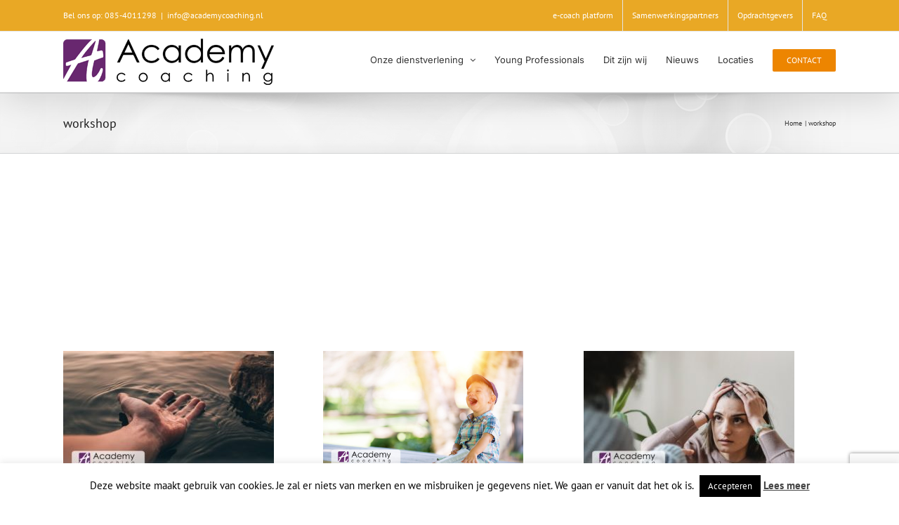

--- FILE ---
content_type: text/html; charset=utf-8
request_url: https://www.google.com/recaptcha/api2/anchor?ar=1&k=6Ld5NYgUAAAAADaLZA8pp1sy5gdz4D2DtP1E_4AO&co=aHR0cHM6Ly93d3cuYWNhZGVteWNvYWNoaW5nLm5sOjQ0Mw..&hl=en&v=PoyoqOPhxBO7pBk68S4YbpHZ&size=invisible&anchor-ms=20000&execute-ms=30000&cb=mpit5j4tjz6
body_size: 48733
content:
<!DOCTYPE HTML><html dir="ltr" lang="en"><head><meta http-equiv="Content-Type" content="text/html; charset=UTF-8">
<meta http-equiv="X-UA-Compatible" content="IE=edge">
<title>reCAPTCHA</title>
<style type="text/css">
/* cyrillic-ext */
@font-face {
  font-family: 'Roboto';
  font-style: normal;
  font-weight: 400;
  font-stretch: 100%;
  src: url(//fonts.gstatic.com/s/roboto/v48/KFO7CnqEu92Fr1ME7kSn66aGLdTylUAMa3GUBHMdazTgWw.woff2) format('woff2');
  unicode-range: U+0460-052F, U+1C80-1C8A, U+20B4, U+2DE0-2DFF, U+A640-A69F, U+FE2E-FE2F;
}
/* cyrillic */
@font-face {
  font-family: 'Roboto';
  font-style: normal;
  font-weight: 400;
  font-stretch: 100%;
  src: url(//fonts.gstatic.com/s/roboto/v48/KFO7CnqEu92Fr1ME7kSn66aGLdTylUAMa3iUBHMdazTgWw.woff2) format('woff2');
  unicode-range: U+0301, U+0400-045F, U+0490-0491, U+04B0-04B1, U+2116;
}
/* greek-ext */
@font-face {
  font-family: 'Roboto';
  font-style: normal;
  font-weight: 400;
  font-stretch: 100%;
  src: url(//fonts.gstatic.com/s/roboto/v48/KFO7CnqEu92Fr1ME7kSn66aGLdTylUAMa3CUBHMdazTgWw.woff2) format('woff2');
  unicode-range: U+1F00-1FFF;
}
/* greek */
@font-face {
  font-family: 'Roboto';
  font-style: normal;
  font-weight: 400;
  font-stretch: 100%;
  src: url(//fonts.gstatic.com/s/roboto/v48/KFO7CnqEu92Fr1ME7kSn66aGLdTylUAMa3-UBHMdazTgWw.woff2) format('woff2');
  unicode-range: U+0370-0377, U+037A-037F, U+0384-038A, U+038C, U+038E-03A1, U+03A3-03FF;
}
/* math */
@font-face {
  font-family: 'Roboto';
  font-style: normal;
  font-weight: 400;
  font-stretch: 100%;
  src: url(//fonts.gstatic.com/s/roboto/v48/KFO7CnqEu92Fr1ME7kSn66aGLdTylUAMawCUBHMdazTgWw.woff2) format('woff2');
  unicode-range: U+0302-0303, U+0305, U+0307-0308, U+0310, U+0312, U+0315, U+031A, U+0326-0327, U+032C, U+032F-0330, U+0332-0333, U+0338, U+033A, U+0346, U+034D, U+0391-03A1, U+03A3-03A9, U+03B1-03C9, U+03D1, U+03D5-03D6, U+03F0-03F1, U+03F4-03F5, U+2016-2017, U+2034-2038, U+203C, U+2040, U+2043, U+2047, U+2050, U+2057, U+205F, U+2070-2071, U+2074-208E, U+2090-209C, U+20D0-20DC, U+20E1, U+20E5-20EF, U+2100-2112, U+2114-2115, U+2117-2121, U+2123-214F, U+2190, U+2192, U+2194-21AE, U+21B0-21E5, U+21F1-21F2, U+21F4-2211, U+2213-2214, U+2216-22FF, U+2308-230B, U+2310, U+2319, U+231C-2321, U+2336-237A, U+237C, U+2395, U+239B-23B7, U+23D0, U+23DC-23E1, U+2474-2475, U+25AF, U+25B3, U+25B7, U+25BD, U+25C1, U+25CA, U+25CC, U+25FB, U+266D-266F, U+27C0-27FF, U+2900-2AFF, U+2B0E-2B11, U+2B30-2B4C, U+2BFE, U+3030, U+FF5B, U+FF5D, U+1D400-1D7FF, U+1EE00-1EEFF;
}
/* symbols */
@font-face {
  font-family: 'Roboto';
  font-style: normal;
  font-weight: 400;
  font-stretch: 100%;
  src: url(//fonts.gstatic.com/s/roboto/v48/KFO7CnqEu92Fr1ME7kSn66aGLdTylUAMaxKUBHMdazTgWw.woff2) format('woff2');
  unicode-range: U+0001-000C, U+000E-001F, U+007F-009F, U+20DD-20E0, U+20E2-20E4, U+2150-218F, U+2190, U+2192, U+2194-2199, U+21AF, U+21E6-21F0, U+21F3, U+2218-2219, U+2299, U+22C4-22C6, U+2300-243F, U+2440-244A, U+2460-24FF, U+25A0-27BF, U+2800-28FF, U+2921-2922, U+2981, U+29BF, U+29EB, U+2B00-2BFF, U+4DC0-4DFF, U+FFF9-FFFB, U+10140-1018E, U+10190-1019C, U+101A0, U+101D0-101FD, U+102E0-102FB, U+10E60-10E7E, U+1D2C0-1D2D3, U+1D2E0-1D37F, U+1F000-1F0FF, U+1F100-1F1AD, U+1F1E6-1F1FF, U+1F30D-1F30F, U+1F315, U+1F31C, U+1F31E, U+1F320-1F32C, U+1F336, U+1F378, U+1F37D, U+1F382, U+1F393-1F39F, U+1F3A7-1F3A8, U+1F3AC-1F3AF, U+1F3C2, U+1F3C4-1F3C6, U+1F3CA-1F3CE, U+1F3D4-1F3E0, U+1F3ED, U+1F3F1-1F3F3, U+1F3F5-1F3F7, U+1F408, U+1F415, U+1F41F, U+1F426, U+1F43F, U+1F441-1F442, U+1F444, U+1F446-1F449, U+1F44C-1F44E, U+1F453, U+1F46A, U+1F47D, U+1F4A3, U+1F4B0, U+1F4B3, U+1F4B9, U+1F4BB, U+1F4BF, U+1F4C8-1F4CB, U+1F4D6, U+1F4DA, U+1F4DF, U+1F4E3-1F4E6, U+1F4EA-1F4ED, U+1F4F7, U+1F4F9-1F4FB, U+1F4FD-1F4FE, U+1F503, U+1F507-1F50B, U+1F50D, U+1F512-1F513, U+1F53E-1F54A, U+1F54F-1F5FA, U+1F610, U+1F650-1F67F, U+1F687, U+1F68D, U+1F691, U+1F694, U+1F698, U+1F6AD, U+1F6B2, U+1F6B9-1F6BA, U+1F6BC, U+1F6C6-1F6CF, U+1F6D3-1F6D7, U+1F6E0-1F6EA, U+1F6F0-1F6F3, U+1F6F7-1F6FC, U+1F700-1F7FF, U+1F800-1F80B, U+1F810-1F847, U+1F850-1F859, U+1F860-1F887, U+1F890-1F8AD, U+1F8B0-1F8BB, U+1F8C0-1F8C1, U+1F900-1F90B, U+1F93B, U+1F946, U+1F984, U+1F996, U+1F9E9, U+1FA00-1FA6F, U+1FA70-1FA7C, U+1FA80-1FA89, U+1FA8F-1FAC6, U+1FACE-1FADC, U+1FADF-1FAE9, U+1FAF0-1FAF8, U+1FB00-1FBFF;
}
/* vietnamese */
@font-face {
  font-family: 'Roboto';
  font-style: normal;
  font-weight: 400;
  font-stretch: 100%;
  src: url(//fonts.gstatic.com/s/roboto/v48/KFO7CnqEu92Fr1ME7kSn66aGLdTylUAMa3OUBHMdazTgWw.woff2) format('woff2');
  unicode-range: U+0102-0103, U+0110-0111, U+0128-0129, U+0168-0169, U+01A0-01A1, U+01AF-01B0, U+0300-0301, U+0303-0304, U+0308-0309, U+0323, U+0329, U+1EA0-1EF9, U+20AB;
}
/* latin-ext */
@font-face {
  font-family: 'Roboto';
  font-style: normal;
  font-weight: 400;
  font-stretch: 100%;
  src: url(//fonts.gstatic.com/s/roboto/v48/KFO7CnqEu92Fr1ME7kSn66aGLdTylUAMa3KUBHMdazTgWw.woff2) format('woff2');
  unicode-range: U+0100-02BA, U+02BD-02C5, U+02C7-02CC, U+02CE-02D7, U+02DD-02FF, U+0304, U+0308, U+0329, U+1D00-1DBF, U+1E00-1E9F, U+1EF2-1EFF, U+2020, U+20A0-20AB, U+20AD-20C0, U+2113, U+2C60-2C7F, U+A720-A7FF;
}
/* latin */
@font-face {
  font-family: 'Roboto';
  font-style: normal;
  font-weight: 400;
  font-stretch: 100%;
  src: url(//fonts.gstatic.com/s/roboto/v48/KFO7CnqEu92Fr1ME7kSn66aGLdTylUAMa3yUBHMdazQ.woff2) format('woff2');
  unicode-range: U+0000-00FF, U+0131, U+0152-0153, U+02BB-02BC, U+02C6, U+02DA, U+02DC, U+0304, U+0308, U+0329, U+2000-206F, U+20AC, U+2122, U+2191, U+2193, U+2212, U+2215, U+FEFF, U+FFFD;
}
/* cyrillic-ext */
@font-face {
  font-family: 'Roboto';
  font-style: normal;
  font-weight: 500;
  font-stretch: 100%;
  src: url(//fonts.gstatic.com/s/roboto/v48/KFO7CnqEu92Fr1ME7kSn66aGLdTylUAMa3GUBHMdazTgWw.woff2) format('woff2');
  unicode-range: U+0460-052F, U+1C80-1C8A, U+20B4, U+2DE0-2DFF, U+A640-A69F, U+FE2E-FE2F;
}
/* cyrillic */
@font-face {
  font-family: 'Roboto';
  font-style: normal;
  font-weight: 500;
  font-stretch: 100%;
  src: url(//fonts.gstatic.com/s/roboto/v48/KFO7CnqEu92Fr1ME7kSn66aGLdTylUAMa3iUBHMdazTgWw.woff2) format('woff2');
  unicode-range: U+0301, U+0400-045F, U+0490-0491, U+04B0-04B1, U+2116;
}
/* greek-ext */
@font-face {
  font-family: 'Roboto';
  font-style: normal;
  font-weight: 500;
  font-stretch: 100%;
  src: url(//fonts.gstatic.com/s/roboto/v48/KFO7CnqEu92Fr1ME7kSn66aGLdTylUAMa3CUBHMdazTgWw.woff2) format('woff2');
  unicode-range: U+1F00-1FFF;
}
/* greek */
@font-face {
  font-family: 'Roboto';
  font-style: normal;
  font-weight: 500;
  font-stretch: 100%;
  src: url(//fonts.gstatic.com/s/roboto/v48/KFO7CnqEu92Fr1ME7kSn66aGLdTylUAMa3-UBHMdazTgWw.woff2) format('woff2');
  unicode-range: U+0370-0377, U+037A-037F, U+0384-038A, U+038C, U+038E-03A1, U+03A3-03FF;
}
/* math */
@font-face {
  font-family: 'Roboto';
  font-style: normal;
  font-weight: 500;
  font-stretch: 100%;
  src: url(//fonts.gstatic.com/s/roboto/v48/KFO7CnqEu92Fr1ME7kSn66aGLdTylUAMawCUBHMdazTgWw.woff2) format('woff2');
  unicode-range: U+0302-0303, U+0305, U+0307-0308, U+0310, U+0312, U+0315, U+031A, U+0326-0327, U+032C, U+032F-0330, U+0332-0333, U+0338, U+033A, U+0346, U+034D, U+0391-03A1, U+03A3-03A9, U+03B1-03C9, U+03D1, U+03D5-03D6, U+03F0-03F1, U+03F4-03F5, U+2016-2017, U+2034-2038, U+203C, U+2040, U+2043, U+2047, U+2050, U+2057, U+205F, U+2070-2071, U+2074-208E, U+2090-209C, U+20D0-20DC, U+20E1, U+20E5-20EF, U+2100-2112, U+2114-2115, U+2117-2121, U+2123-214F, U+2190, U+2192, U+2194-21AE, U+21B0-21E5, U+21F1-21F2, U+21F4-2211, U+2213-2214, U+2216-22FF, U+2308-230B, U+2310, U+2319, U+231C-2321, U+2336-237A, U+237C, U+2395, U+239B-23B7, U+23D0, U+23DC-23E1, U+2474-2475, U+25AF, U+25B3, U+25B7, U+25BD, U+25C1, U+25CA, U+25CC, U+25FB, U+266D-266F, U+27C0-27FF, U+2900-2AFF, U+2B0E-2B11, U+2B30-2B4C, U+2BFE, U+3030, U+FF5B, U+FF5D, U+1D400-1D7FF, U+1EE00-1EEFF;
}
/* symbols */
@font-face {
  font-family: 'Roboto';
  font-style: normal;
  font-weight: 500;
  font-stretch: 100%;
  src: url(//fonts.gstatic.com/s/roboto/v48/KFO7CnqEu92Fr1ME7kSn66aGLdTylUAMaxKUBHMdazTgWw.woff2) format('woff2');
  unicode-range: U+0001-000C, U+000E-001F, U+007F-009F, U+20DD-20E0, U+20E2-20E4, U+2150-218F, U+2190, U+2192, U+2194-2199, U+21AF, U+21E6-21F0, U+21F3, U+2218-2219, U+2299, U+22C4-22C6, U+2300-243F, U+2440-244A, U+2460-24FF, U+25A0-27BF, U+2800-28FF, U+2921-2922, U+2981, U+29BF, U+29EB, U+2B00-2BFF, U+4DC0-4DFF, U+FFF9-FFFB, U+10140-1018E, U+10190-1019C, U+101A0, U+101D0-101FD, U+102E0-102FB, U+10E60-10E7E, U+1D2C0-1D2D3, U+1D2E0-1D37F, U+1F000-1F0FF, U+1F100-1F1AD, U+1F1E6-1F1FF, U+1F30D-1F30F, U+1F315, U+1F31C, U+1F31E, U+1F320-1F32C, U+1F336, U+1F378, U+1F37D, U+1F382, U+1F393-1F39F, U+1F3A7-1F3A8, U+1F3AC-1F3AF, U+1F3C2, U+1F3C4-1F3C6, U+1F3CA-1F3CE, U+1F3D4-1F3E0, U+1F3ED, U+1F3F1-1F3F3, U+1F3F5-1F3F7, U+1F408, U+1F415, U+1F41F, U+1F426, U+1F43F, U+1F441-1F442, U+1F444, U+1F446-1F449, U+1F44C-1F44E, U+1F453, U+1F46A, U+1F47D, U+1F4A3, U+1F4B0, U+1F4B3, U+1F4B9, U+1F4BB, U+1F4BF, U+1F4C8-1F4CB, U+1F4D6, U+1F4DA, U+1F4DF, U+1F4E3-1F4E6, U+1F4EA-1F4ED, U+1F4F7, U+1F4F9-1F4FB, U+1F4FD-1F4FE, U+1F503, U+1F507-1F50B, U+1F50D, U+1F512-1F513, U+1F53E-1F54A, U+1F54F-1F5FA, U+1F610, U+1F650-1F67F, U+1F687, U+1F68D, U+1F691, U+1F694, U+1F698, U+1F6AD, U+1F6B2, U+1F6B9-1F6BA, U+1F6BC, U+1F6C6-1F6CF, U+1F6D3-1F6D7, U+1F6E0-1F6EA, U+1F6F0-1F6F3, U+1F6F7-1F6FC, U+1F700-1F7FF, U+1F800-1F80B, U+1F810-1F847, U+1F850-1F859, U+1F860-1F887, U+1F890-1F8AD, U+1F8B0-1F8BB, U+1F8C0-1F8C1, U+1F900-1F90B, U+1F93B, U+1F946, U+1F984, U+1F996, U+1F9E9, U+1FA00-1FA6F, U+1FA70-1FA7C, U+1FA80-1FA89, U+1FA8F-1FAC6, U+1FACE-1FADC, U+1FADF-1FAE9, U+1FAF0-1FAF8, U+1FB00-1FBFF;
}
/* vietnamese */
@font-face {
  font-family: 'Roboto';
  font-style: normal;
  font-weight: 500;
  font-stretch: 100%;
  src: url(//fonts.gstatic.com/s/roboto/v48/KFO7CnqEu92Fr1ME7kSn66aGLdTylUAMa3OUBHMdazTgWw.woff2) format('woff2');
  unicode-range: U+0102-0103, U+0110-0111, U+0128-0129, U+0168-0169, U+01A0-01A1, U+01AF-01B0, U+0300-0301, U+0303-0304, U+0308-0309, U+0323, U+0329, U+1EA0-1EF9, U+20AB;
}
/* latin-ext */
@font-face {
  font-family: 'Roboto';
  font-style: normal;
  font-weight: 500;
  font-stretch: 100%;
  src: url(//fonts.gstatic.com/s/roboto/v48/KFO7CnqEu92Fr1ME7kSn66aGLdTylUAMa3KUBHMdazTgWw.woff2) format('woff2');
  unicode-range: U+0100-02BA, U+02BD-02C5, U+02C7-02CC, U+02CE-02D7, U+02DD-02FF, U+0304, U+0308, U+0329, U+1D00-1DBF, U+1E00-1E9F, U+1EF2-1EFF, U+2020, U+20A0-20AB, U+20AD-20C0, U+2113, U+2C60-2C7F, U+A720-A7FF;
}
/* latin */
@font-face {
  font-family: 'Roboto';
  font-style: normal;
  font-weight: 500;
  font-stretch: 100%;
  src: url(//fonts.gstatic.com/s/roboto/v48/KFO7CnqEu92Fr1ME7kSn66aGLdTylUAMa3yUBHMdazQ.woff2) format('woff2');
  unicode-range: U+0000-00FF, U+0131, U+0152-0153, U+02BB-02BC, U+02C6, U+02DA, U+02DC, U+0304, U+0308, U+0329, U+2000-206F, U+20AC, U+2122, U+2191, U+2193, U+2212, U+2215, U+FEFF, U+FFFD;
}
/* cyrillic-ext */
@font-face {
  font-family: 'Roboto';
  font-style: normal;
  font-weight: 900;
  font-stretch: 100%;
  src: url(//fonts.gstatic.com/s/roboto/v48/KFO7CnqEu92Fr1ME7kSn66aGLdTylUAMa3GUBHMdazTgWw.woff2) format('woff2');
  unicode-range: U+0460-052F, U+1C80-1C8A, U+20B4, U+2DE0-2DFF, U+A640-A69F, U+FE2E-FE2F;
}
/* cyrillic */
@font-face {
  font-family: 'Roboto';
  font-style: normal;
  font-weight: 900;
  font-stretch: 100%;
  src: url(//fonts.gstatic.com/s/roboto/v48/KFO7CnqEu92Fr1ME7kSn66aGLdTylUAMa3iUBHMdazTgWw.woff2) format('woff2');
  unicode-range: U+0301, U+0400-045F, U+0490-0491, U+04B0-04B1, U+2116;
}
/* greek-ext */
@font-face {
  font-family: 'Roboto';
  font-style: normal;
  font-weight: 900;
  font-stretch: 100%;
  src: url(//fonts.gstatic.com/s/roboto/v48/KFO7CnqEu92Fr1ME7kSn66aGLdTylUAMa3CUBHMdazTgWw.woff2) format('woff2');
  unicode-range: U+1F00-1FFF;
}
/* greek */
@font-face {
  font-family: 'Roboto';
  font-style: normal;
  font-weight: 900;
  font-stretch: 100%;
  src: url(//fonts.gstatic.com/s/roboto/v48/KFO7CnqEu92Fr1ME7kSn66aGLdTylUAMa3-UBHMdazTgWw.woff2) format('woff2');
  unicode-range: U+0370-0377, U+037A-037F, U+0384-038A, U+038C, U+038E-03A1, U+03A3-03FF;
}
/* math */
@font-face {
  font-family: 'Roboto';
  font-style: normal;
  font-weight: 900;
  font-stretch: 100%;
  src: url(//fonts.gstatic.com/s/roboto/v48/KFO7CnqEu92Fr1ME7kSn66aGLdTylUAMawCUBHMdazTgWw.woff2) format('woff2');
  unicode-range: U+0302-0303, U+0305, U+0307-0308, U+0310, U+0312, U+0315, U+031A, U+0326-0327, U+032C, U+032F-0330, U+0332-0333, U+0338, U+033A, U+0346, U+034D, U+0391-03A1, U+03A3-03A9, U+03B1-03C9, U+03D1, U+03D5-03D6, U+03F0-03F1, U+03F4-03F5, U+2016-2017, U+2034-2038, U+203C, U+2040, U+2043, U+2047, U+2050, U+2057, U+205F, U+2070-2071, U+2074-208E, U+2090-209C, U+20D0-20DC, U+20E1, U+20E5-20EF, U+2100-2112, U+2114-2115, U+2117-2121, U+2123-214F, U+2190, U+2192, U+2194-21AE, U+21B0-21E5, U+21F1-21F2, U+21F4-2211, U+2213-2214, U+2216-22FF, U+2308-230B, U+2310, U+2319, U+231C-2321, U+2336-237A, U+237C, U+2395, U+239B-23B7, U+23D0, U+23DC-23E1, U+2474-2475, U+25AF, U+25B3, U+25B7, U+25BD, U+25C1, U+25CA, U+25CC, U+25FB, U+266D-266F, U+27C0-27FF, U+2900-2AFF, U+2B0E-2B11, U+2B30-2B4C, U+2BFE, U+3030, U+FF5B, U+FF5D, U+1D400-1D7FF, U+1EE00-1EEFF;
}
/* symbols */
@font-face {
  font-family: 'Roboto';
  font-style: normal;
  font-weight: 900;
  font-stretch: 100%;
  src: url(//fonts.gstatic.com/s/roboto/v48/KFO7CnqEu92Fr1ME7kSn66aGLdTylUAMaxKUBHMdazTgWw.woff2) format('woff2');
  unicode-range: U+0001-000C, U+000E-001F, U+007F-009F, U+20DD-20E0, U+20E2-20E4, U+2150-218F, U+2190, U+2192, U+2194-2199, U+21AF, U+21E6-21F0, U+21F3, U+2218-2219, U+2299, U+22C4-22C6, U+2300-243F, U+2440-244A, U+2460-24FF, U+25A0-27BF, U+2800-28FF, U+2921-2922, U+2981, U+29BF, U+29EB, U+2B00-2BFF, U+4DC0-4DFF, U+FFF9-FFFB, U+10140-1018E, U+10190-1019C, U+101A0, U+101D0-101FD, U+102E0-102FB, U+10E60-10E7E, U+1D2C0-1D2D3, U+1D2E0-1D37F, U+1F000-1F0FF, U+1F100-1F1AD, U+1F1E6-1F1FF, U+1F30D-1F30F, U+1F315, U+1F31C, U+1F31E, U+1F320-1F32C, U+1F336, U+1F378, U+1F37D, U+1F382, U+1F393-1F39F, U+1F3A7-1F3A8, U+1F3AC-1F3AF, U+1F3C2, U+1F3C4-1F3C6, U+1F3CA-1F3CE, U+1F3D4-1F3E0, U+1F3ED, U+1F3F1-1F3F3, U+1F3F5-1F3F7, U+1F408, U+1F415, U+1F41F, U+1F426, U+1F43F, U+1F441-1F442, U+1F444, U+1F446-1F449, U+1F44C-1F44E, U+1F453, U+1F46A, U+1F47D, U+1F4A3, U+1F4B0, U+1F4B3, U+1F4B9, U+1F4BB, U+1F4BF, U+1F4C8-1F4CB, U+1F4D6, U+1F4DA, U+1F4DF, U+1F4E3-1F4E6, U+1F4EA-1F4ED, U+1F4F7, U+1F4F9-1F4FB, U+1F4FD-1F4FE, U+1F503, U+1F507-1F50B, U+1F50D, U+1F512-1F513, U+1F53E-1F54A, U+1F54F-1F5FA, U+1F610, U+1F650-1F67F, U+1F687, U+1F68D, U+1F691, U+1F694, U+1F698, U+1F6AD, U+1F6B2, U+1F6B9-1F6BA, U+1F6BC, U+1F6C6-1F6CF, U+1F6D3-1F6D7, U+1F6E0-1F6EA, U+1F6F0-1F6F3, U+1F6F7-1F6FC, U+1F700-1F7FF, U+1F800-1F80B, U+1F810-1F847, U+1F850-1F859, U+1F860-1F887, U+1F890-1F8AD, U+1F8B0-1F8BB, U+1F8C0-1F8C1, U+1F900-1F90B, U+1F93B, U+1F946, U+1F984, U+1F996, U+1F9E9, U+1FA00-1FA6F, U+1FA70-1FA7C, U+1FA80-1FA89, U+1FA8F-1FAC6, U+1FACE-1FADC, U+1FADF-1FAE9, U+1FAF0-1FAF8, U+1FB00-1FBFF;
}
/* vietnamese */
@font-face {
  font-family: 'Roboto';
  font-style: normal;
  font-weight: 900;
  font-stretch: 100%;
  src: url(//fonts.gstatic.com/s/roboto/v48/KFO7CnqEu92Fr1ME7kSn66aGLdTylUAMa3OUBHMdazTgWw.woff2) format('woff2');
  unicode-range: U+0102-0103, U+0110-0111, U+0128-0129, U+0168-0169, U+01A0-01A1, U+01AF-01B0, U+0300-0301, U+0303-0304, U+0308-0309, U+0323, U+0329, U+1EA0-1EF9, U+20AB;
}
/* latin-ext */
@font-face {
  font-family: 'Roboto';
  font-style: normal;
  font-weight: 900;
  font-stretch: 100%;
  src: url(//fonts.gstatic.com/s/roboto/v48/KFO7CnqEu92Fr1ME7kSn66aGLdTylUAMa3KUBHMdazTgWw.woff2) format('woff2');
  unicode-range: U+0100-02BA, U+02BD-02C5, U+02C7-02CC, U+02CE-02D7, U+02DD-02FF, U+0304, U+0308, U+0329, U+1D00-1DBF, U+1E00-1E9F, U+1EF2-1EFF, U+2020, U+20A0-20AB, U+20AD-20C0, U+2113, U+2C60-2C7F, U+A720-A7FF;
}
/* latin */
@font-face {
  font-family: 'Roboto';
  font-style: normal;
  font-weight: 900;
  font-stretch: 100%;
  src: url(//fonts.gstatic.com/s/roboto/v48/KFO7CnqEu92Fr1ME7kSn66aGLdTylUAMa3yUBHMdazQ.woff2) format('woff2');
  unicode-range: U+0000-00FF, U+0131, U+0152-0153, U+02BB-02BC, U+02C6, U+02DA, U+02DC, U+0304, U+0308, U+0329, U+2000-206F, U+20AC, U+2122, U+2191, U+2193, U+2212, U+2215, U+FEFF, U+FFFD;
}

</style>
<link rel="stylesheet" type="text/css" href="https://www.gstatic.com/recaptcha/releases/PoyoqOPhxBO7pBk68S4YbpHZ/styles__ltr.css">
<script nonce="xuXTJuaD6aJRciiI8SDqag" type="text/javascript">window['__recaptcha_api'] = 'https://www.google.com/recaptcha/api2/';</script>
<script type="text/javascript" src="https://www.gstatic.com/recaptcha/releases/PoyoqOPhxBO7pBk68S4YbpHZ/recaptcha__en.js" nonce="xuXTJuaD6aJRciiI8SDqag">
      
    </script></head>
<body><div id="rc-anchor-alert" class="rc-anchor-alert"></div>
<input type="hidden" id="recaptcha-token" value="[base64]">
<script type="text/javascript" nonce="xuXTJuaD6aJRciiI8SDqag">
      recaptcha.anchor.Main.init("[\x22ainput\x22,[\x22bgdata\x22,\x22\x22,\[base64]/[base64]/[base64]/[base64]/cjw8ejpyPj4+eil9Y2F0Y2gobCl7dGhyb3cgbDt9fSxIPWZ1bmN0aW9uKHcsdCx6KXtpZih3PT0xOTR8fHc9PTIwOCl0LnZbd10/dC52W3ddLmNvbmNhdCh6KTp0LnZbd109b2Yoeix0KTtlbHNle2lmKHQuYkImJnchPTMxNylyZXR1cm47dz09NjZ8fHc9PTEyMnx8dz09NDcwfHx3PT00NHx8dz09NDE2fHx3PT0zOTd8fHc9PTQyMXx8dz09Njh8fHc9PTcwfHx3PT0xODQ/[base64]/[base64]/[base64]/bmV3IGRbVl0oSlswXSk6cD09Mj9uZXcgZFtWXShKWzBdLEpbMV0pOnA9PTM/bmV3IGRbVl0oSlswXSxKWzFdLEpbMl0pOnA9PTQ/[base64]/[base64]/[base64]/[base64]\x22,\[base64]\x22,\[base64]/[base64]/w701w4DDmcOqw7TCtVDCqcODw7Q0Cx7DlMOYQzJ4AcK+w5Ulw7cVBxROwroHwqJGfDDDmwM5BsKNG8ORU8KZwo8qw64SwpvDs1xoQE3Dm0cfw6JJEyheIMKfw6bDlzkJamTCjV/CsMOXF8O2w7DDp8OqUjAIBz9aVAXDlGXCuXHDmwk4w4FEw4ZLwrFDXiAZP8K/WzBkw6RnEjDChcKKMXbCosOySMKrZMOmwoLCp8Kyw68qw5dDwpUOa8Oif8K7w73DoMOZwoYnCcKYw4hQwrXCpsO+IcOmwoJmwqseRVlyCgAJwp3CpcKHecK5w5Yxw67DnMKOEcONw4rCnRvCiTfDtzIQwpEmHsO5wrPDs8Ksw6/DqBLDkTY/E8KUfQVKw4TDl8KvbMOlw7xpw7Jawp/[base64]/CkDLDpnszT8OmFH0wE3nDki9ncW4MwpPCk8OkAEZQazfCocOGwp8nIiwAVj/CjsOBwo3DmMKTw4TCoDjDrMORw4nCmXxmwojDlcO0woXCpsK/[base64]/DrcOPbcKBU1/DsjnDucKoecKKNMOyw6jDvmM4w4LDkMK/Oig5w6LDsi/[base64]/esKmw5Yow7FGw7rCnMK9I8OfwrE6w6/Di3BWw5ZqasK6woUVQWExw4QqE8K5w45rCsK/wo3Dr8Onw5YpwpoYwp1SZGA0GMOxwokeQcKMwr/[base64]/b8OrwqDDpMKZBcOOPsKOL8OowoLCosKJw45Rw5HCon5gw4VgwrtHw4YDwoPCnUvCoDnClsOpwonCn2Q1wp/[base64]/wpnDoDbCvCPDtnRUREBSNcKSYgfChiDDpH7DtcO1JcO5LsObwo8+fnjDhcOQw4fDjcKBA8KYwphaw6TDjG7ChS5kJ1pwwr7DhMOLw5PCr8KhwpQUw7JCMcKrNHfCsMKQw6QcwpXCvUPCr2MRw4nDt1dDVcKew7zCg1BlwqE9BsKPw6pRDw17VAhoXsKWW28+F8O/[base64]/ClnExw7B8w6bDqjptY8OeTDXCqMKPw50kLjxdZcKOwrBRw5DCjsO1wqI4woDCmDk7w7MkHsOecsOJwr9hw4PDtsKEwoLCsmh/JhLDlXFwNsKTw7rDomAoc8OiDMKqwqzCgWBTDAXDhsKYCiTCmycRIcOdw67DnsKfb0nDgmLCm8KHGsOyAUPDt8OLLcKbw4HDlzJzwprChMOvT8KITcOpwq7CmxpMbTHDuC/CiU5Rw4sHw7vCusKLQMKhT8Kawp1gfXFTwo3CpMKkw5/CssOew7J4FAFYXsOUKcOowo5+cgpdw7V5w7zCgMODw5AxwrvDlQhkw47CvW49w7LDkcO0KXnCjMOwwr1rw53Djy/[base64]/DjR/Cq0B4w6hsw5JjwpTDiWA7w7nDpyZzwq7Dm03CvkrCmxnDvMKDw6Atw6rDjsKLDh7CjirDhT9mJGHDqsO5wpDCp8OwNcKow5sSw4HDjx4Tw7/[base64]/K8O6DMOgwrLDsMKww6/CjcOLKjzDsMOORMKTwrHDnE/ChMKJDRdxwoFWw6/DgsO9w54/FcK1aVPClcKaw4vCtWjDs8OMc8OvwphcKTkcJChNHzxywpPDkMK4f1Vzw7zDihUtwpp2UcKew4bChsKjw4zCskJDIgMOUhdrF3Z0w4jDhSwkNsKSw7kpw7DDuAlSfMO4K8KtccK1wq/CrsOZeUd4fRvDlF0Ia8OVP0fDmnxCwrDCtMOTFcKAwqDDp1HChsOqwq9iwrQ8UMKIw4zCjsOdw6YMwo3Dn8OAwoPCgA/Cth7CnVfCrcKvw7XDrB/[base64]/[base64]/[base64]/CvTnDvm9pcMKrw4lpQ8KpHD0+CRoiJz3CilFkO8OXKMOqwokvIG07w6k8wpbCok90EMOoU8KWeRfDgwJAYsOzw77CtsONMMOdw7t/w4DDkX4nGWlpCsOILgHCnMOgwo9eZsOlwqspAkE+w5nDtMOXwqLDq8KeFsKEw6gSecKwwozDgibCocKjNcK8w6UuwqPDpgcjSTrDm8KCMGpeGsOoJDdWWj7CsRjDjcO5w7/DqAY0HTsRFQfCisKHYsKdZXAfwosMDMOpw5JsFMOIMsOCwrxiNld1wpjDnsOoXgvDr8KJw4p5w4vDpcOrw4/DvV/Do8O1wodqCcKRZXfCmMOiw6fDrRJ8DcOJw4ZXwprDsBc5w5PDvsK3w6bDq8KFw68aw43CucO+wqFvXRFWNhZjQRjDsGdBFjYcJBpTwrZ3wpsZf8OFw6VXCh/Dv8OQP8KTwqkYw4Uqw6fCu8KxfihNcRTDllJEwobDuCo4w7bDucO/T8KQKjbDkMO+OUbDlWhyIkrDkMKUwqs3YsO0w54cw4ZuwrNDw5jDiMKnQcO5wpoow4ssYcOLLMKFw6rDpsO3N2ZPworDnnQkQ0NUZcKLRRlbwrrDiljCshlHasKMJsKdXz7CsGHDjMKEwpLCrMO/wr0TMmLCvCFUwqJ3WCkDWsKGSEE0FnLCkTBsRnYFRjp6BWoEEAfDvR8FRsKOw5ZVw67CssOIDsO8wqckw6Z+aibCk8OfwrtdGhLDoTtqwpjDpMKCMsOTwq1tM8OUwqfDlMK9wqDCgxDCoMObw6RTd0zDmcORN8OHJ8Kmb1ZCfhcRIW/ChMOCw6PChC/Ct8KlwrlUBMO7w5VIBMK+DsOFNMOdM1LDphbDkcKyDzHDqcKnBG4XZ8KsDjB/[base64]/LDEkwpVYbyfDssKdPy8WOEo4wqLChTBIIsKIw4oJw4fChsOTEgpvw4DDriF/w5UHGF7CoG0xacKew4c0w4bCtsKTCcO5MSnCunshwrPDr8KNV3gAw4vCgGRUw5LCvETDhMK2wq4/[base64]/DlQAvY8OFM2vDnj3Ci0sWW8OFBC9ew5BsC2gIYcODwprCi8Klf8Ktw6bDplkZw7YlwqLCkSTDqMOjwphKwq/[base64]/[base64]/DsQZVwpkfwobDuinDq1xLSRDClW4lw5PDj1nDtcODc2PDjGRgwphDMGHCsMO0w6kXw7HDuhQiJgATwokfesO/OUXCkMOGw70tdsKwF8K9w6xdw6kJwqMdw6DCoMKpDTHCgznDoMOTdMKbwrwIw47DisKAw7PDoQbCh1fDtT4wMcOlwp8Twrs8w4h3VcOFYcOGwp/[base64]/RsODLQM4wrLDmTrDlcOcwoLCtsOow73DuEDDpAEMw6PCkBjDh14Sw6rCj8KcVMKXw4TDjMONw48LwoNLw5HCk2Udw4hSw6xOesKTwo/DmsOiK8KVwovCpwzCmcKBwpvCgsKJWF/[base64]/wpfDp8KNwrohRz0beW5FCMOew6bDgMKvwobCgMOIw40QwqdGancLKWnCmjtDwphxJ8ORw4LCnAnDmcOHAh/DkMO0wqjCn8KxeMKNwr7CtMKyw5bCln7DlGpywqHCuMOuwpcFw60Nw7LDrMKcw7kfUsK9b8O1R8Klw67DuHcfAGY4w7HCvhdywoPDtsOywp9+dsOZw5dPw6jCqMKGw4VKwqwWJxlkK8KIw7FswqV/YUTDr8KbAT8Ow6kwIVTCjMOhw7gWfsKnwpnCj28fwrk3w7TCoGHDm01aw4DDqzMxAkZIUi10AsKUwr4Nw59tRcOuw7Fwwr9hIV7CjMKCwodcw5xbUMOswpjDvWEXwqXDsCDDohl1Z10bw4RTG8K/HsOlw4Mpw4J1L8K/w4/DsXvCjC7CusOUwp7CvcOiaQfDji3CrxN8wrYAw4VAMgE/woXDjcK4DS5YfcK+w6pfclMMwp1JMSzCtRx9WsOaw40BwpVDO8OMZcKwFDMow5bDmShyFC8dUsOhwqM/V8KTw4jClHQLwpjDncOdw71Iw4Bhwq7ChsKQwoLCl8ObNEnDocKIwqUcwqEdwoZRwqs+Q8KqbsOLwpM5wpIXEiXDnUTCnMKZFcO2VzBbwoY8QcOcYjvCiW8GeMOaf8O3dMKwecOqw6zDhMOLw6XCpMOgIMO3KMOmwpDCmUYkw6vDhS/DosOoaE/CpQk2FMOVB8O2w5bCj3NRV8KuKMO4woVBVcObTR8pRhTCuRoFwrbDjcKiwrpAwqpCCl5xXznCsGXDkMKAw48NcFFbwpDDhR3DvF5bTjoFaMOpwpxLAxd/B8ODw6/[base64]/CtRh/b8KpScKXw7UKfMK1wp3DsMOWJMODRsKBwoDDmGh6w7p4w6DChMKxAsKxPl/CrcOjwpRnw4/DksOSw4/[base64]/DhsO0dcO/RgwbF8KUYiJ4KcO5w6gSw77DnxTDm0DCoQFqOFAPcsKtwqbDrcKgaVbDtMKzYMOvF8OmwpLDvBYyXHBQwo3DoMKBwo5MwrbDm07CsA7DoV4awovCg2HDlzjCtEcHw5ItJG8AwpPDjjbCr8OHw4/CpSDDpMOhIsOPHsKRw6MMcWEqw7tFwoIkRzzCoHTCpX3Dux3CkyjCj8KbKsOYw5UKwozDvmrDisKxwrN+w5LDuMOOFyFOAsOsbMKzwrsiw7NMwpwLakPDhR/Ci8OKUinCscOmZEhPw6I3aMKtw55zw5FlJFktw53DlT7DvTzCucO9FMORHUrDsRtBXMKrw4zDmMKwwqzCqxNKfQLDu0TCksO7w43DpCbCqiHCqMK5RwDDgkfDv33DjRXDoEHDoMKGwp9cSsK1eX/CniFzJS3CmsOfw5cuwpZwQcOmwoslwpTCl8O0wpEpwpjDrMOfw6bCul/DtS0AwpjDjxXCnwk2YXpDLSw7wps/HsOiwqBfw5pFwqbDqTHDhXlkAglQwozClMOdf1g+wojDu8Oww5vCrcO/fALCvcKFFX7CvGnCgQXDtMKwwqjClRd7w61geCV+IcK1GXLDtQMucFDDosKvw5DCjcKGY2XDisOBw7V2PsKfw4TCpsO9w4XCo8OqKcOSw4pbw7ExwqTClsKAwpLDjcK7wo/[base64]/DhEzDq2XDsXZTwqTCm8KqMMO0RsKifB/DpcOffcO5wo7CnxHCvDpHwrnDrMKzw4XChE/[base64]/DrlrCrjRLwqvCvQNOwpUZVTQqbWbCu8Kxw4zCtMK/[base64]/DhBhLBU5gw5kRwqRCOsOcKAMFa8OvVBfDllIHOcOQw4ciw5DCicOvUMKUw7DDssK0wp07Ow3DpcK5wqnCp2HCtE8Gwoozw5Rvw7/Dl2/Cl8OjO8KbwrAZPMKbQMKIwo1kMMOyw6Mcw7DDuMOjw4TDrTPCvXh/b8Okw7EQfkzCrMKxIsKIcsO6RS8/J2nCtcObf2FxcsOcFcOVw759biDDimgAARtxwodFw603WsKkc8O4wqvDtR/CgQd8UnPCu2DDhMKjW8K4fj4Cw6wBRiLCk2Bbwpx0w4nDssK0L1TCjhLDn8K7QMKCdMOvw6g5RcO4CcKzM2fCtTVHCcOuwpLCnwIYw4vCucOyXsKtaMKuNF15wopZw41yw4MFDyEjXkjCoQTDisOoSA9Gw5bCrcOIwoPCmjZ6w6sowq/DgCnDjhoowo3CvsOdJMOMFsKPwotJJ8K3wpETwp7DqMKGTRQ/VcOLKcKaw6PDiH98w7MNwq/DtUXDn0tNdsKHw6IZwq81GUTDkMOnSmLDlF9QIsKlNGfDuF7Ci3nDlS1NIMKkAsK6w7fDkMKWw6jDjMKJdsKuw4HCk3vDkUvDlQFiwr5rw6xGwpAyDcORw4zDnMOhUcK0wqnCqnbDksOsVsOgwpHCmsOfw7XCqMK9w65/wr4qw7N5ZW7CshzDnzApa8KMdMKoRMK+w4HDtBl4w7x9ehfDnyQZwpRCLBfCm8KfwqrDlMOFw47Dhg1Fw5TDpcOPGsOFwoB1w4IKGsK1w75KPMKOwqLDqUXCrsKVw7fCujEvesK7woNXMxjDmcKQEm7Dr8O/OQJeXyTDkVPCkEZIw5IFe8KhdMOaw6XCscKCAEfDmMOfwpTDisKew7Jzw6N5YcKOwrLCuMK4w4jCnGTCm8KHdApzElbDtsOLw6ESGxBLwpfDtnMrQcKUw5xNcMKqeGHChx3CsTzDkmMeLRrDgcO0w6MRJcOiTzbCrcKXTlZAwr/CpcKAw7DDqDzDg1ZvwpwNMcKkZ8OVcypNwrHCpRvCm8KHMHjDu3RGwqXDoMKQwo0GPMO5QVvCk8KsVG/CtFlbZsO4OsK/wpPDg8KTTMKrHMOsXFFawr3CuMKUwrDCs8KuIyjDvMOaw45rY8K/w6TDtMOow7RzCRfCosOJFCYTfCfDusOhw7/CpsKzcEgDUMOtJ8ORwpEvw5sfWF3DvcOqw6oIw5TDiGzDtGLCrsK8RMKdPBUvL8O2wrhXworCghjDucOjWcONeU/CkcK5WMKBwok+GCBFP2ZDG8O9YyLCoMOsNcO0w6HCq8ObGcOBw4tSwonCmMKew7Y0w48bJsO7MR9Cw69EWcOQw6ZQwqcgwrfDm8OdwojCkg/CucKHRcKDKUZ6amdgRcOXQcK9w5Vaw6zDhcKjwpbCgMKnw4nCs05RZzUyLCtZJC5tw4LClMK6D8ODdgfCt3rDrcOvwr/DoivDv8KawqdMIwXDrjRpwrx+I8O3w6QGwoZ4HVTDkMO1AcO/wrxvODI5w6bCksOKByzCoMO+w6PDoUrDusKmJCMIwq1kw6wwVcO6wod1SlHCgztiw5E4WMO2XUnCoiHChBrCikRqJ8KycsKvKsOsAsO8Y8OEw6sje3B6HR/CvcO8QBLDo8Oaw7PCpBHCpcOOwr97ACHCt3PDq1EnwqccVsKyE8OqwpNsfkw/cMKRwqFcfsOtRiPDonrDlzkNUhMYd8Onw7pQPcOuwplBw6gzwqXCqnhfwrt8BjDDtMOpSMOwDF7DvBNuFUjDtE7Co8OhVMO1LjgKF2rDlsOhwrXDgwrCtQEvwoPCky/Di8KTw4LCscO2GsOEw4vDlsKPEVEOIMOuwoDDn1haw43DjnvDm8KHc1bDkWludjxrwp7CsQjCq8KXw47CiUIuw5c3w7Zawqo4al7Djg3Cn8Krw4LDtsKNZcKkQzs4YTbDt8KiHBnDgUYOwofDsC5Pw5I/BlpobnVRwrnCvcOQIQUuwqHCjGRhw7EBwprChsOkdTbDmsKRwpPCi3bDpRhew5DCicKTFsOcwrbCksOaw7VDwpxeIcOcBcKfY8O7wq7Ct8KWw5LCg2PCnjbDv8OVT8Klw77Ct8OaV8Oswr8VbT/CnEvDuWVIw6nCsx96wpzDrcOILsOiasODLTzDvGTCjMOTTsOVwpZqw47CgsK9wrPDhlEbIcOKMnzCgFHCkV/Cn0vDqmovwpAeG8Ouw6PDh8KywodxaFXCiQlGMWvDs8OLVcKnVQNow64MXMOEdMO7wpTClsOEUgzDgMKRwprDvzd6wobCocOHMMOjXsOdBw/Cq8OxMMOwcBYaw5QYwrLCs8OVO8OdIsOhwqzDvBXCqw4sw4DDsCDDgz1YwpzCniQuwrwJVmc8wqUZwrpQXR3DvQzDpcO+w4rChzjCkcK8K8K2CHJfT8KTM8OxwrfDp1bCs8OPJcKWK2HChsK/woXCs8OqKjnDkcOBZMK9w6BnwrjDn8KbwpPCusOFQhbDmFjCicKKw4QVwoDDrsK0PjQrDXNXw6nCuE9HChfChkFxwpPDhMKWw44zJ8O5w4BewrN9wpQGRTPCrcKUwrB1KsKqwoIsXsKywp5lworCpglKG8K0wonCpsOSw5RYwp7DrTbDo3gcJxQ/QmXCt8Kgw6hpX18Fw5rDuMKbw7DCjkPCh8K4eE0mwrjDsEoDOsKCwpHDlcOELMO4KcKHwqzCqE1VGXXClhPDk8OzwqjCimrCkcOIEBbCkcKHw5grWXPCo2bDqAbDvBXCoSEPw47DmX9FQhI3aMK/[base64]/wpPCsMOgwplcKEHCpMKEZhNqw600PVrDqXDCqsKNbsKXWMOjZMKFw7PCmSjDqk3Cs8Kgw6dGwpJUNcKgwoDCjibDmW7Dm0XDogvDpHLCnmLDsDsyenfDhj4tRz9xEcO+ThvDmsOnwrnDjcK6wrwTw4IUw57Dkk/Cik1bbsKVGh8vUi/Ct8O9BjvDrMKKw6/[base64]/DuR7CqsKdwrbCoAjCqjnDonsYwrbCkz5bwo3DnTUdMMOFGFMobMK0XcOTByLDv8OIE8Ozwo/[base64]/ZFvDqC0CV8KSYVzCucOyS8KEw5dwE3PDkMOAJl3Cn8KlGWtteMOaOsKqBsOyw7/CvsOSw7Nfc8OPJcOaw6hePVHDsMOfVGLCnSxOwrsww7VfDUrCml9SwpcUYD/CrXnCs8Ofwo1Hw4RbFMOiV8KxXsKwSMKAwpTCtsO6woTClD8Bw799dW5mT1RBG8K/HMObDcK5BcOdRAxdw6Q8wrDDt8KgJ8O8IcO6w5lDRMOqwp0jw53DiMOfwrBMw4UIwo/DmREdZHDDksOIY8OrwrDDvsOMaMKbIsOHLVrDjcKDw7LCkjl2wpHDj8KVCMOcwpMeV8O2wpXCmB5HMXEIwq55b3rDnBFAwqzCl8KEwrAtwoHDmsOgwp/Ct8KQOD/ClnXCsgLDm8K4w5xpacK8esKvwrRBHxTCg3XCq0opw7p5MT3Ch8KGw7zDrAwPIyAHwoRGwqN0wqVXPxPDllvDoX9Lwo1+wqMPw7Jgw5rDiF7Dn8KwwpfDucK3UBRnw43DkQbCrcOSwpjCuTTDvHtzcnUQw5zDsB/[base64]/CgsKRwrZwYG86aMOIw5dXwqARcRNdQsOww5M5PGccOkvCmCjDnlsgw67CvhvDh8OnBD03R8K0wr/DgxfCugMHGjjDkMOKwr0swrwFf8K7wobDnsKpwo/CuMKZwpzDtsO+JsKAwqjChTvCscKIwqFXU8KpK0p3wqzCiMOWwovCigTDmFVRw6LCp2cbw7x3w5nCpsO8OS3Cv8OLw5B2woTCmWclcw7CmEPCpsKow53CicKQOsKWw5ZINMOMw7bCj8OYSD/DiVDCr05SwpLDgSLCmsK9PBtqC2PCq8OyaMKyegbCtgjCjMK+wpwGw6HDt1DDoXBAw4fDmEvChi/DqMOLWMKxwqTDvFVLAyvCnzRDIcOePcORb291MH/[base64]/WMO+NsKfwpo2MUXCm8OqbcKjw7nDuMKGwqRyD1JQw6nDhMOcKsOVwqpyRUTDgVrCi8OAXcOwJVgEw7rDgsKZw5o6Y8OxwpFCE8Kvw44QPsK2w4gaC8OEPBwKwp98w5/Ct8KKworCtsKOd8Ogw5rDnntawqbCrHTChsOJJsKLE8KewrMDVMOjJsORw7wGdMOCw4bDrcKqZUwNw7ZeK8KVwpRlw6Inw6/CihDDgnbCncKcw6LCncKrw47CrBrCuMKvw63Cr8OJYcOVc0g4NGxUNVvDjHcnw6vCkSLCgcOQdi0ueMKrehbDuz3Cn3TDgsOjGsK/bDDDqsK5XBbCoMKCecOiRVjDtGvDqADCswt2bMOkwqBQw4zDhcKsw43CjAjCoHZGAhpUNWl/[base64]/DosOww53CqDB8ZMOVTHdaHV/CkMO9woVVw5HCjMKtfQvCiTNAMsOSw7YDw5Qxwq85woXDncKdR23DiMKewqjCiG3ChMKLR8OIwoozw4jDvn7CqMKNOcK7ShFlFMKYwpXDthVNTcKaaMOSwqlWbMOYARQRHsOxDMObw6LCmBNGNwEow4nDnMO5RQ3CrcKGw5/DsR7CoVTDtQ/CnhAfwqvCkMONw7PDgyo8CkhLw41OO8OQw6MCw67DsW/DtlDDhhQcCSzCksK8wpfDj8ORTXPDqlbCvybDvj7DisOvcMK6JsKuwrhAI8OfwpJYaMOuwqATYcK0w5dMcCl9SHfCpcOPLh/ChAfDgUPDsDjDk2JEKMKMXioSw67Dp8Kgw697wrZJCMOjfCrDnSTCi8O3w69hHwDCj8OAw6IXVMOzwrHDtsK2TsODwqHCnygXw4nDu21OMcOEwq7Cl8OSJ8KTB8O7w7MtVsKow59bfMOCwr3DtjjCnsKYDljCucK/[base64]/[base64]/[base64]/R10Kw7J7BzvChno5wppwJcK4wqZmD8OnfxXCjCBkwqkgw6fCgTgrw51YDsOvbHvCgBrCm1BcfFJ+wrk1wrbCtk9+w5lIw6t/[base64]/CrMKMw7xjEMOfw7XDhE/[base64]/FcOCw7I/YnrChScuw5vCswp3CMKhRcOlC17Cq8Ose8O2CcOSw51gwpLCowLCqsKRU8KWW8OJwpp8BsK7w6ZxwqLDocO9LnV5X8O9w7VFTcO+Kj3DtMKgw6tTM8KEwprCoEPCgD8QwoNywqdZfcKmYsKqOlbDqEZNKsO/[base64]/DqsOpCMOdHwgJDMKHWC15N8OODsKIRMOQPMODwrrDl3fChcK4w5bCqATDnglkLzPCqCM+w6dKw4tkwpjCsQjCtk7DhMKOTMOswowSwojDiMKXw6XCunpkZsKLL8KCw5PCq8OcKB9zIVDCjnBSwqrDu2dUw4PCpkTDoFhRw5MCPUPCjcO/wqsSw6LDom9JEsKjIsKpHMO8Uw5CDcKFXcOKwo5NVh/DqUjCu8KdWVFcIQ1iwpwZK8Kww4N8w6bCrUhEw7DDunzDp8O0w6XCuQPDtD3Drx9ZwrDDrioKasOxIRjCrh7DssKIw7oGEB1+w6A9AsORUMK9CTkLGD/CtCTCnsKYJMOjKcObcC7CjMK6ScOMbmjCuSDCscKzdMO4wpTDrwkKZz0fwp7Dl8Ogw6rDosOGw7/Cj8KnPCMrw47CuXjDicOpw6k0cSPDvsOraHxNwo7DkMKBwpw6w4/Cph0rw7M8w7RybQ3Clx0gw7HCh8OTEcO7wpNyMjB9NzrDscKEFnbCr8O/[base64]/DpcOJwqrCrsOmwoTDjn3CvFTDhcOKwrhewpPCn8KBEsKrwodhVcOSw7TCugYzAcKgwqwaw7YDwp/[base64]/[base64]/DgcOMwop9wqnDjMK7AQ4FKwYNMcO+w6/DgV0ew4JQE2TDpMOSTsOdEMKkfSV2w4TDn0Jmw6/[base64]/wqnChsKew6TDkhJww7sjw6fCosOywpYNVMOow6XCvjPDl2TDs8Kww6VBZ8Klwp8pw5DDosKaw47CpC/[base64]/Cs8OzwrHDnMKTGTHCvhccwpQKGcKlwrrDnwBOw6UhQMOpf2MsSXdmwoLDmUMjUcO4Z8KAN0s/T0F2NMOEw4zDmMK+d8KrBi1wXHzCnz0aWCLCt8KRwqHCv0XDqlnDjMOMwqbCgSLDmTrCgsOADMK4HMKBwp3Co8OsDsONVMO8w5vCtRXCrX/Dj3EGw4LCvcOuDzoGw7DDlgQuw7pnw4AxwqxYVCw5w60qwp5LCDoVVRLDgTfDoMOATmQ2wrUYajHCkEhoVMKjEcOLw57ChizDo8Kpw7fDn8KgZ8OYAGbDgANAw6PDsXnDusOZw4k6worDo8OhGQTDsEg7wo/DoQBLTgjDsMOKwq8Mw4/[base64]/wrDDrGPCjQAlPRPCsVAMEjzCmEHCrhJBGlTCsMOswqjCtRrDt3NfWMOgw7MAVsOpwqsQwoDCh8OObydlwozClU/[base64]/Cg8K7w43Cp8OfG3fDisKzFMKZwrMyRMKSWMOFFsKuJEYQwrU2VsOyGEPDgWjDokTCisOzfT7Cpl/Ct8Omw5DDhFnCocOAwrQMFXQ/wqRVw4IEwoLCtcKyWsKnBMK0DTDCn8KBYsOYYRNtw5rDpsKOwrTDk8OHw5vDmsKLw7ZrwoTCo8OmUcOuPMO/w5ZUwo5pwo49BWzDucOQb8O9w5UOw4N3wpEhG3FDw49kwrRRIcOoLmdtwqfDs8Kpw5LDvMKCUxrDvAHCtiLDkXPCsMKFJMOwIA3Ds8OqGsKYw5ZaPjjDjmbDhUTCmBw/w7XClzAewrvDt8KPwq9UwoZCLkTDtcKLwposP0QDasKtwrrDnMKZPcOIEsKowr4IN8OTw4vDl8KoFgJxw6PChhhnTzhvw6PCusOrHMOqdBnCgmRnwoNKHUzCpcOfw71iUwVpOsOAwoUVRsKrLcK7wpxrwoZcayXDnA5Ywp/DtMKOMWcDw5k6wq4SfMKQw7zCiFXCkcOfd8OIwq/[base64]/DljDnGjCg8OEw7vDjy52K8KBw6rDqnRIS0zDhzYgw7ICV8Ktw6tiAWnDm8KjD04ww5InYcOLwofClsK1O8KjF8Kew6HDtsO9UQVVw6sETsKuN8OVwq7DqyvChMOIwobDrClIcMOdFRnCow42w5hpdnpuwpDCvBBhw4LCscOww6AdRMKwwo/DsMKjXMOpwp/Di8KdwpTDmTfCqXhnG0HCs8KeVlx6wq3CvsOLwqFmwrvDtsOww7rDlFBSCTg1w740w4XCsyd2wpUNwpYWwqvDvMKvX8ObQsONwovDqcOEwqbCgCF5wrLCtcKOex47asKdHGfCpizCqT7Dm8KUcsKtwoTDi8OacwjCvMKdwqp6OcOPw43Dk3jCu8KpMSjDhmjCigrDmW/DicOZw7FRw67DvxXCmlgrwpwqw7BtAcKBVcORw7Z3woZwwojCkVbDqmwbw7rDnBHClEvDoS4Bwp/DksKFw7JCdy7DvB7CqcODw6Mhw7HCpMK/[base64]/DicOOw4RhwpQ5woImwqXCvAFLIsKzSsKdw71wwok/CcO5QDAMBXrCiGrDiMOQwr7DuV9Xw4zCkFfDgcKaLmnCsMOhN8Kmw71EBX/CpiUUBGHCr8OQIcOLw50Fw44KcCFmw7XDoMKbGMKNw55cwoDCq8K7D8OrVyEqwoEBasKVwoTClg/CoMOAMMOXFVzDmmRsCMOvwp8mw5fCiMOYN35TKDxjwpd2wqgOH8K3w7kxwqDDpmNHwqrCvl9+wo/CqgN0VMO8w6TDu8Kcw73CvgJbAXLCq8OtfBZJWcKXIiLClVvCmMOAdn/CsQAaOnzDk2vCiMOHwpDDhcOCakrCgyALwqzDiCRcworCjsKkwrBJwqPDvhd6cjjDjMKhw5BbEMO5wqzDoErDhcOAQArCjX1zwr/CgsK1wqQ9wrpebMKsT1sJDsKxwqUPOMOYRMOiwr3CkMOpw7PCoCxLOsKEaMK/RxHCgGhVwrdYwqMte8ObwqDCqRXCsDpcccKPW8KLwq87GzUZLBt3dsKew5DDk3vDrsKrw4vDnCkLOHIHShMsw4U7wp/[base64]/DkMKww6XDpcO7wqXCjzE0wroNJWfCtz0NWDTDiWfCksKqwp/[base64]/[base64]/DvMONVT/[base64]/Ck8O7w6zDrcKzw78lfcOKIhDDqMOZw7AowrHCrRLDrMKcUMOCJMKdQsKNWU1hw5JIWcOYHG3DmMOuRDLCiE7DrhwVT8Ozw5gNwrVTwqxKw7l4wothw5Rcc0s+w5gIw7dpeRPDvcKmKcKgT8KqB8KbdsO7a1/[base64]/[base64]/K8KzC8Kww7wSwpDCqnXCkcK7w67DqMOgNDoja8OVaDLCrsKOwqQ1wonClcOcFsO/wqbCucOQwoEBZsKBw4UuHmDDpCckIcK7w4XDhcK2w40reiLDpC3DhsKefQvDgG0rYsKMf3/Dr8OXDMKAOcOuw7UdBcOPwoLCrcOYwobCsSB/[base64]/[base64]/XTwUfArDpFVKB8KRwpsid3AofEXDqGnDncKSw7JxMMKfw7dOOsOlw5jDi8K9cMKCwo1HwolYwqfCr3TCqiXCgMObeMK0KsKTw5XCpHlxN0ccworCmcKDX8OdwrYJasOUUwvCtcKyw63CmRjCn8KIw4PCusONEcOdfzFMbMOQIX4Xw41Cw7XDhTprw5RWwrwVbg/Dk8KQwqNFVcOUw4/[base64]/DmMKrXGsRwrk/KMOfXsO0GMOvBsK9S8ONwoDCq8OWKiHDkUh/w4bDqsKFUMKvwp16wobDgsKkeR9yEcKRw5PCvcKATQ4tDcOuwrFPw6PDqFrCt8K5wqtdaMKhWMOSJcO5worDrcOzcHlww7Fvw6Ydwr/Dk3bCusKWTcK+w63DvXkewq97wpJ1wpBSwrrCulrDilzChFhWw4nCssOTw5bDv2rCiMKnw5PDq3/CjgXCoQHDsMOcUWbDsQXDgsOMwpzCnsK2HsKmS8K9JMOeGMOvwpHCosKLwoDDi0Z+NhQfETFiKsOYDsO7w57CsMOuw4Bdw7DDlmgpZsKjWw4UPcO7WBVAwqc3w7I5GMKQJ8OtFsKqKcKZRsKFwow6XkfCrsOlwrUqPMKwwp1nwo7DjkXCo8KIw7/[base64]/CsiY2bcKONsOVbMK+w6HDlHFSLWnCtMK0wqMQw7AIwpfCrcKgw4ZMe3B1H8K7VcOVwrduw6MZw7AZS8Ktw7t8w7tLw5gWw6TDpMO+J8OKdjZFw5vChMKdAMODARPCn8Oiw7/Dn8KbwrIyV8KBwo/DvTjDssOowozDkcOqH8KNwp/DtsO7QcKjwr3DiMKgQcKfwrQxGMKIwqTDksOaf8OwVsOtPGnCtGIqw7ctw7bCpcKtRMK9w7HDuQtFwrLCt8OtwrFqfGjCn8KPbcOuwojCvXbCqgEswpsrwoEPw596ey3CiXpUw4HChMKnVcKxAEPCjMKowp4Xw7zDlytDwpJZPQ/CiVbCnz5HwrgfwrJmwphYYFzDisKVw4UHYwlIQlIiQF1OaMOOdTsNw5tyw6rCqcO1woJUHW98w6wXOyZDwpXDosONH2HCp2xXDsKUWGlKX8OAw7HDhsOlwrw6C8KEcnE+HcKhWcOPwoA3W8KLVBnCpMKDwqfCksO/OsO0eiXDhcKuw5zCsjvDo8Kgw75+w5sXwqTDh8KWw6UQCz8CaMKAw5J1wqvCkFY6wq0mUcOjw4kHwr03N8OESMOAw63DvsKEdsKtwpQMw5rDmcKDMhonGcOqDCDCr8Kvwp95w6AWwrICwrfCvcKlUcKQwoPCssKXwrZiMT/Ck8Oew5fCq8KvMhZqw5bCscKXHVfCh8O3wqbDvsK6w6XCrMOQwp4hw4HCpMORfsOqWMKBEjPDmg7Ck8K5TnLCu8KTwpPCsMOZHWdAPmYhwqhuwpB7wpEVwrJ6V1XCim7CjQ3CsFJwXcOdEns7w5Ajw4DDoBzDuMOewpZKdMOnQTjDlTfCmMK4ZQ/DnzrChEYXA8KJBSAMHA/DkMObw7xJw7IbDcOqwoLCpWvDmMOAwp0Xw7rCglLDnj8FQCrDll8eWsKDJcKYJMKVV8OiHsKAUmjDusO7YsKpw5vCj8K3YsK3wqQxAlnDoHfDgwDDj8O0w6VYcVfCsjrDn31swp8Gw4R3wrMCZmdpwp8LGcOtwoZ1wo56MV/CscOywqzDp8O1wrhERQXDtgoQNcO1RsOrw7c+wrLDqsO9EcObw6/DhWPDv0fCqm/Dp1PDqsKKIkHDryw4FivCkMOHworDncKFw7zDg8KCwpXCgyocTHgTwoDDshdoaHQHZkQUR8KSwobDlh0swpfCnStBwrZyZsKqPsOQwoXCu8O3WCTDvcKXF0AWwrXDisOUeQEUw55cXcOOwp3DvsOTwqlow6d/w7/[base64]/CnsKxYD3CtwfDiAfCm8O1w6HCocOdd8KNTcKcw68vLMOtD8KuwpArWGXCsH/DucO2wo7DplgEZMKLw54uF1k2QSINw5zCtU/[base64]/DuMOXHMKFw4gow6wKw6jDkcOqwodKwp/DpsKFw5Mxw4rDo8KTwrXCi8K9w4ZsIkfDksOfBMOgwqLDjVpswo/Dnl5+w70Bw4FDH8Kew7xDw4Fgw5PDjTIcw5HDhMO6biPDjw4cMGI5w45ba8KkWSkJwpxnw6jDtcOGOsKdWsOmaB/DhMKUaDPCvcK2M3Q9EsODw5HDphTDqGg+McKMbVzCt8KReSceX8OZw5/[base64]/CssKUbEkNwqVuNcOCw5DDv1jDsiIJw4IPHMOiKcKIJQ/DlQrDlMKhwrjCk8KHdh8MB2gBw4tHw7oHw5DCvcO7JE7Cp8K1wqt2NTZaw75aw4DDhsO/w78XJMOqwp/Chh/[base64]/WhVGZkLCtcK0RSXDksOCJMKifcONbyTCpVp9wrXDsDvDmXjCrCFMwq/[base64]/DoMKKwq0sF8Ksf0ohw4Qiw4dbGMO8OzYfw6wvNMK8SsO3DwTCgWoiYMOhK1bCqDZHB8OXZMO3wrUSFMOkS8OKb8OHw6EgUwogYTjCrULCjTbCsVhoDVrDhcKNwrfDu8O6BxXCoRvCvsOew6jDoiXDk8OKw7RJegXCqFxrL3/CrsKKbUFTw7zCssO/b051bMO1QGnDlMKDQmHDlMK8w7N/NTl9E8OqG8KuClNDNlrCmlzCkSoaw4HDgcOSwrQdal3CoE53ScKPwpvCtm/DvlbDn8OaLcKGwpBCBsKtPC9ww5xhXcOOLRM5wrXCu1ttTWZzwqzDuUABw59nw4EZJwAETsO8w7B/w78xSsKtw6FCa8OXWsOgPlvDgsO0XyF0wrfCu8OpdiQ6EynCqsKxwq9LVhBgw5dNwrDDnMK4KMObw4skw5XCl2jDicKvwq/CvcO/W8KaAMO8w4LCmsKoScK5YsKewqvDmzbDh2bCqEpoGyrCo8O9woTDkXDCksOcwpF6w4XCukIew7bDkSUGL8KaU3LDrUTDuy/DviLCkMKow5UwRcOvRcOuFMK1acKR\x22],null,[\x22conf\x22,null,\x226Ld5NYgUAAAAADaLZA8pp1sy5gdz4D2DtP1E_4AO\x22,0,null,null,null,1,[21,125,63,73,95,87,41,43,42,83,102,105,109,121],[1017145,739],0,null,null,null,null,0,null,0,null,700,1,null,0,\[base64]/76lBhmnigkZhAoZnOKMAhk\\u003d\x22,0,0,null,null,1,null,0,0,null,null,null,0],\x22https://www.academycoaching.nl:443\x22,null,[3,1,1],null,null,null,1,3600,[\x22https://www.google.com/intl/en/policies/privacy/\x22,\x22https://www.google.com/intl/en/policies/terms/\x22],\x22nRedkPE6CRVm5uZNAjNRsESvi1nnNNY6zPu0e+26PVw\\u003d\x22,1,0,null,1,1768750002490,0,0,[187,54,125,158],null,[113,165,70,98,129],\x22RC-_n1vOSaUZIYEMw\x22,null,null,null,null,null,\x220dAFcWeA4GVJQa2pCcAbhdTwTnEXAMCjUHnQHCOBFb79UZwml_zjSkh8mAVaAKUUHTYkRGShFSqvpUI1GM9eRuai7jcNgEJS_odQ\x22,1768832802290]");
    </script></body></html>

--- FILE ---
content_type: text/plain
request_url: https://www.google-analytics.com/j/collect?v=1&_v=j102&a=1400108204&t=pageview&_s=1&dl=https%3A%2F%2Fwww.academycoaching.nl%2Fportfolio_tags%2Fworkshop%2F&ul=en-us%40posix&dt=workshop%20%E2%80%93%20Academycoaching&sr=1280x720&vp=1280x720&_u=IEBAAEABAAAAACAAI~&jid=122294088&gjid=2086164560&cid=2059294876.1768746402&tid=UA-10589799-1&_gid=2146199514.1768746402&_r=1&_slc=1&z=1513082423
body_size: -452
content:
2,cG-MH2DGTP2CW